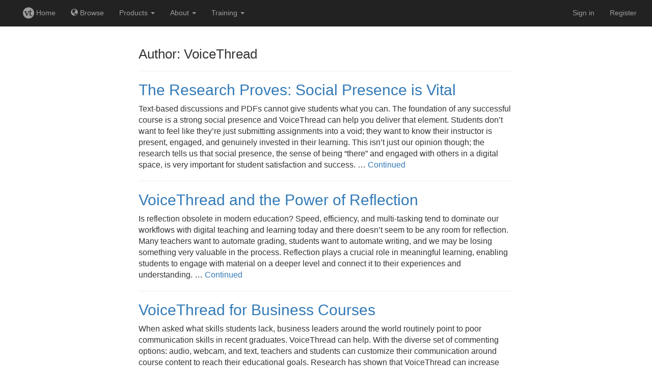

--- FILE ---
content_type: text/html;charset=UTF-8
request_url: https://nyu.voicethread.com/authors/voicethread
body_size: 19861
content:
<!DOCTYPE html>
<html>
  <head>
    <meta charset="utf-8">
    <title>VoiceThread &ndash; VoiceThread</title>
    <link rel="canonical" 
          href="https://voicethread.com/authors/voicethread/" />
    <link rel="stylesheet" href="https://static.voicethread.com/css/common.css" type="text/css" />
    
  <link rel="stylesheet" href="https://static.voicethread.com/css/blog.css" type="text/css" />

    <link 
  href="https://stackpath.bootstrapcdn.com/bootstrap/3.3.7/css/bootstrap.min.css" 
  rel="stylesheet" 
  integrity="sha384-BVYiiSIFeK1dGmJRAkycuHAHRg32OmUcww7on3RYdg4Va+PmSTsz/K68vbdEjh4u" 
  crossorigin="anonymous">
<script
  src="https://code.jquery.com/jquery-3.4.0.min.js"
  integrity="sha256-BJeo0qm959uMBGb65z40ejJYGSgR7REI4+CW1fNKwOg="
  crossorigin="anonymous"></script>
<script 
  src="https://stackpath.bootstrapcdn.com/bootstrap/3.3.7/js/bootstrap.min.js" 
  integrity="sha384-Tc5IQib027qvyjSMfHjOMaLkfuWVxZxUPnCJA7l2mCWNIpG9mGCD8wGNIcPD7Txa" 
  crossorigin="anonymous"></script>
<link rel="stylesheet" href="https://static.voicethread.com/css/navbar.css" type="text/css" />

  </head>
  <body>
    <link rel="stylesheet" type="text/css" media="screen" href="https://prod-cdn.voicethread.com/rev/v1.133.0/css/default.css" />
    <link rel="stylesheet" type="text/css" media="screen" href="https://prod-cdn.voicethread.com/rev/v1.133.0/css/fonts/vt-icons/prod.css" />
        <style type="text/css">@font-face {
      font-family: "vt-icons";
        src:url("https://prod-cdn.voicethread.com/rev/v1.133.0/css/fonts/vt-icons/fonts/vt-icons.eot?5554np");
        src:url("https://prod-cdn.voicethread.com/rev/v1.133.0/css/fonts/vt-icons/fonts/vt-icons.eot?#iefix5554np") format("embedded-opentype"),
            url("https://prod-cdn.voicethread.com/rev/v1.133.0/css/fonts/vt-icons/fonts/vt-icons.ttf?5554np") format("truetype"),
            url("https://prod-cdn.voicethread.com/rev/v1.133.0/css/fonts/vt-icons/fonts/vt-icons.woff?5554np") format("woff"),
            url("https://prod-cdn.voicethread.com/rev/v1.133.0/css/fonts/vt-icons/fonts/vt-icons.svg?5554np#vt-icons") format("svg");
        font-weight: normal;
        font-style: normal;
    }</style>
    <nav class="navbar-nav navbar-inverse navbar-default">
  <div class="container-fluid">
    
        <div class="navbar-header">
      <button type="button" class="navbar-toggle collapsed" data-toggle="collapse" data-target="#collapsed-nav" aria-expanded="false">
        <span class="sr-only">Toggle navigation</span>
        <span class="icon-bar"></span>
        <span class="icon-bar"></span>
        <span class="icon-bar"></span>
      </button>
    </div>
    <div class="collapse navbar-collapse" id="collapsed-nav">
      <ul class="nav navbar-nav navbar-left">
        <li>
          <a href="/myvoice/">
            <span class="vt-icons vticon-vt-logo-solid nav-link-vt-home"></span> Home
          </a>
        </li>
        <li>
          <a href="/myvoice/browse/threadbox/117">
            <span class="glyphicon glyphicon-globe"></span> Browse
          </a>
        </li>
                <li class="dropdown nav-offset-center">
  <a href="#" class="dropdown-toggle" data-toggle="dropdown">Products <b class="caret"></b></a>
  <ul class="dropdown-menu">
    <li><a href="https://learn.voicethread.com/k12">K-12</a></li>
    <li><a href="https://learn.voicethread.com/highered">Higher Ed</a></li>
    <li><a href="https://learn.voicethread.com/business">Business</a></li>
    <li><a href="https://learn.voicethread.com/personal">Personal</a></li>
  </ul>
</li>        <li class="dropdown">
  <a href="#" class="dropdown-toggle" data-toggle="dropdown">About <b class="caret"></b></a>
  <ul class="dropdown-menu">
    <li><a href="/about/features/">Features</a></li>
    <li><a href="/blog/">Blog</a></li>
    <li><a href="/research/">Research</a></li>
    <li><a href="/about/jobs/">Jobs</a></li>
    <li class="divider"></li>
    <li class="dropdown-header">Support</li>
    <li><a href="/howto/">How to</a></li>
    <li><a href="/support/contact/">Contact</a></li>                  
  </ul>
</li>        <li class="dropdown">
	<a href="#" class="dropdown-toggle" data-toggle="dropdown">Training <b class="caret"></b></a>
	<ul class="dropdown-menu" role="menu">
	    <li><a href="/workshops"> Free Workshops</a></li>
	    <li><a href="/vce"> VT Certification</a></li>
	    <li><a href="/about/library"> Digital Library</a></li>
	</ul>
</li>        
      </ul>
      <ul class="nav navbar-nav navbar-right">
                          <li>
              <a href="/login/">Sign in</a>
          </li>
          <li class="divider-vertical"></li>
          <li>
            <a href="/register/">Register</a>
          </li>
               </ul>
      </div>
  </div></nav>
    <div id="static-content" role="document">
      
<main>
  <div class="page-header">
    <h1>Author: VoiceThread</h1>
  </div>
  
  
  <article>
    <header>
      <h2><a href="/blog/the-research-proves-social-presence-is-vital-2025-02-24/">The Research Proves: Social Presence is Vital</a></h2>
    </header>
    Text-based discussions and PDFs cannot give students what you can. The foundation of any successful course is a strong social presence and VoiceThread can help you deliver that element. Students don’t want to feel like they’re just submitting assignments into a void; they want to know their instructor is present, engaged, and genuinely invested in their learning.
This isn’t just our opinion though; the research tells us that social presence, the sense of being “there” and engaged with others in a digital space, is very important for student satisfaction and success. … <a href="/blog/the-research-proves-social-presence-is-vital-2025-02-24/">Continued</a>
    <hr/>
  </article>

  <article>
    <header>
      <h2><a href="/blog/voicethread-and-the-power-of-reflection-2025-01-23/">VoiceThread and the Power of Reflection</a></h2>
    </header>
    Is reflection obsolete in modern education? Speed, efficiency, and multi-tasking tend to dominate our workflows with digital teaching and learning today and there doesn&rsquo;t seem to be any room for reflection. Many teachers want to automate grading, students want to automate writing, and we may be losing something very valuable in the process. Reflection plays a crucial role in meaningful learning, enabling students to engage with material on a deeper level and connect it to their experiences and understanding. … <a href="/blog/voicethread-and-the-power-of-reflection-2025-01-23/">Continued</a>
    <hr/>
  </article>

  <article>
    <header>
      <h2><a href="/blog/voicethread-for-business-courses-2024-01-23/">VoiceThread for Business Courses</a></h2>
    </header>
    When asked what skills students lack, business leaders around the world routinely point to poor communication skills in recent graduates. VoiceThread can help. With the diverse set of commenting options: audio, webcam, and text, teachers and students can customize their communication around course content to reach their educational goals. Research has shown that VoiceThread can increase student engagement and learning outcomes.
VoiceThread can be used in business classes by instructors to deliver lecture content and to replace outdated text-discussion boards, but the most dramatic impact occurs when students use VoiceThread to improve their communication skills. … <a href="/blog/voicethread-for-business-courses-2024-01-23/">Continued</a>
    <hr/>
  </article>

  <article>
    <header>
      <h2><a href="/blog/solo-pro-solo-basic/">Personal account updates</a></h2>
    </header>
    People of every age, profession, and interest use VoiceThread to have human conversations online. We are so inspired by the variety of wonderful work our community creates, and it’s very important to us that we keep VoiceThread as affordable as possible no matter how much VoiceThread someone needs.
To help individuals ramp up their VoiceThreading, we’re offering two new license options:
SOLO PRO: For individual VoiceThreaders want all the bells and whistles. … <a href="/blog/solo-pro-solo-basic/">Continued</a>
    <hr/>
  </article>

  <article>
    <header>
      <h2><a href="/blog/new-voicethread-simpler-more-accessible-and-more-powerful-2023-09-07/">New VoiceThread: simpler, more accessible, and more powerful</a></h2>
    </header>
    For 17 years VoiceThread has been giving people a way to make their interactions online warmer and more “human-centric.” Now the biggest update in our history is ready for you to give it a whirl!
Just go to your display preferences page and select “New VoiceThread.” We&rsquo;re big fans of self-paced change, so you can also go back to the same place to switch back to the legacy version of VoiceThread any time. … <a href="/blog/new-voicethread-simpler-more-accessible-and-more-powerful-2023-09-07/">Continued</a>
    <hr/>
  </article>

  <article>
    <header>
      <h2><a href="/blog/6-ways-to-use-voicethread-in-math-courses-2023-07-26/">6 Ways to Use VoiceThread in Math Courses</a></h2>
    </header>
    The quote above is from Paul Lockhart&rsquo;s essay A Mathematician&rsquo;s Lament. In the essay, Lockhart argues that the way mathematics is taught in schools is often ineffective and uninspiring. He believes that students should be encouraged to think creatively and to explore mathematical concepts for themselves. He also argues that discussion is an essential part of learning mathematics, as it allows students to share their ideas and to learn from each other. … <a href="/blog/6-ways-to-use-voicethread-in-math-courses-2023-07-26/">Continued</a>
    <hr/>
  </article>

  <article>
    <header>
      <h2><a href="/blog/new-vt-sneak-peek-2023-07-21/">Sneak Peek: The New VoiceThread!</a></h2>
    </header>
    This fall, VoiceThreaders will be able to try out the brand new VoiceThread! The core experience will not change, so VoiceThread will still do everything you already do now, and it will have a fresh new look along with some powerful new features. It has also been built from the ground up with accessibility in mind.
Some highlights of that new experience include:
 A single experience accessible to everyone, including screen reader users Redesign of the VT Home Page to match the design of integrated assignments and the mobile app Fresh visual update to the media player to streamline, modernize, and enable support for new features  A few new features: … <a href="/blog/new-vt-sneak-peek-2023-07-21/">Continued</a>
    <hr/>
  </article>

  <article>
    <header>
      <h2><a href="/blog/how-to-make-language-learning-engaging-with-voicethread-2023-7-11/">How to Make Language Learning Engaging with VoiceThread</a></h2>
    </header>
    Speaking and listening are a big part of what Language Teachers do in face to face classrooms, but it can be difficult to replicate these activities in online courses. So many online courses silence student voices and that is a big problem for language teachers. VoiceThread can be the solution to this problem because it humanizes the online learning experience for students. Here are six ways VoiceThread can be used in language teaching: … <a href="/blog/how-to-make-language-learning-engaging-with-voicethread-2023-7-11/">Continued</a>
    <hr/>
  </article>

  <article>
    <header>
      <h2><a href="/blog/voicethread-roadmap-2023/">VoiceThread Roadmap 2023</a></h2>
    </header>
    The arc of change in the teaching and learning universe may be long, but it bends towards a more accessible, equitable, inclusive, and human-centric world. We plan on shortening that arc just a little bit in 2023. But first, let&rsquo;s take a look at what happened last year.
2022 in Review  Google and Apple Login Anyone who has a Google account or Apple ID can use it to access VoiceThread now. … <a href="/blog/voicethread-roadmap-2023/">Continued</a>
    <hr/>
  </article>

  <article>
    <header>
      <h2><a href="/blog/voicethread-roadmap-2024/">VoiceThread Roadmap 2024</a></h2>
    </header>
    2023 was a huge building year for us, and 2024 will be one where we can start adding great new stuff on top of the new scaffold. We’re excited to let you know what’s on the horizon!
2023 in Review  New VoiceThread New VoiceThread is here, and we’re very excited! This is a major enhancement that will significantly increase human connectedness for both students and educators with its new accessibility features, a simplified design, and some significant new affordances. … <a href="/blog/voicethread-roadmap-2024/">Continued</a>
    <hr/>
  </article>

  <article>
    <header>
      <h2><a href="/blog/every-student-succeeds-act-certification/">Every Student Succeeds Act Certification</a></h2>
    </header>
    Veteran VoiceThread educators have been expanding their classrooms and providing students a place for them to practice their interpersonal and collaborative skills for over 15 years, and now we have formal validation of that winning strategy. After undertaking a review process with independent experts at the LearnPlatform, VoiceThread has been certified to meet Levels III &amp; IV standards that are defined by the U.S. Department of Education Every Student Succeeds Act (ESSA). … <a href="/blog/every-student-succeeds-act-certification/">Continued</a>
    <hr/>
  </article>

  <article>
    <header>
      <h2><a href="/blog/humanizing-online-learning-for-nursing-students/">Humanizing Online Learning for Nursing Students</a></h2>
    </header>
    This is a guest post written by Nursing Educator and VoiceThreader, Joe Gomulak-Cavicchio EdD.
My first experience with VoiceThread came as an Educational Technology master’s student. I was learning about how to use it with K-12 students. However, I was thrilled to see it being used when I moved to higher education and jumped at the change to use VoiceThread in my own class. I knew when I was developing my completely asynchronous course, Integrating Technology in Nursing Education, it was going to play a prominent role. … <a href="/blog/humanizing-online-learning-for-nursing-students/">Continued</a>
    <hr/>
  </article>

  <article>
    <header>
      <h2><a href="/blog/simulation-and-practice-with-voicethread/">Simulation and Practice with VoiceThread</a></h2>
    </header>
    This is a guest post by educator and VoiceThreader, AJ Fitzgerald.
A common complaint about secondary and post-secondary education is that it’s simply not practical enough. Students commonly wonder aloud amongst their friends, “Why are we learning this?” Here on the internet, memes abound about how infrequently the average adult uses high school subjects like calculus and cellular biology in real life. The commenters often ask why they couldn’t have learned something useful instead, like taxes. … <a href="/blog/simulation-and-practice-with-voicethread/">Continued</a>
    <hr/>
  </article>

  <article>
    <header>
      <h2><a href="/blog/voicethread-roadmap-2022/">VoiceThread Roadmap 2022</a></h2>
    </header>
    The last couple of years have been a challenge, but they were also a time of unprecedented collaboration, innovation, and mutual support. We were inspired by how hard everyone worked to support students while not compromising their physical or psychological health. Everyone worked outside their comfort zone at some point by teaching fully online, observing social distancing, building hybrid courses, and handling student and faculty anxiety. We are honored to be part of that effort and are excited to share what we’ve been doing. … <a href="/blog/voicethread-roadmap-2022/">Continued</a>
    <hr/>
  </article>

  <article>
    <header>
      <h2><a href="/blog/teaching-language-to-canadian-newcomers-using-voicethread/">Teaching Language to Canadian Newcomers with VoiceThread</a></h2>
    </header>
    This is a guest post by Educator and VoiceThreader, Bonnie Jean Nicholas.
I teach language and settlement to newcomers to Canada in a government-funded language program. Part of teaching settlement means guiding students as they develop the knowledge and skills that will enable them to find success in their new country. Presentation skills are important transferable skills, so students in my classes give mini presentations on different topics every week throughout our term. … <a href="/blog/teaching-language-to-canadian-newcomers-using-voicethread/">Continued</a>
    <hr/>
  </article>

  <article>
    <header>
      <h2><a href="/blog/voicethread-sharing-in-vt-universal/">VoiceThread sharing in VT Universal</a></h2>
    </header>
    Sharing in VT Universal is here! VoiceThreaders who rely on VT Universal for screen reader access no longer need to swap to the standard version to share their VoiceThreads for collaboration. Share with individual contacts, with groups and courses, or with the whole world using an interface designed with accessibility in mind from the ground up.
Click here for the sharing guide What is VT Universal?
It’s a version of VoiceThread that is fully accessible to screen readers. … <a href="/blog/voicethread-sharing-in-vt-universal/">Continued</a>
    <hr/>
  </article>

  <article>
    <header>
      <h2><a href="/blog/when-you-ask-me-about-voicethread/">When You Ask Me about VoiceThread</a></h2>
    </header>
    This is a guest post Grace Hu, an international graduate student and VoiceThreader.
It was an asynchronous course last spring that I first used VoiceThread. Our professor uses VoiceThread as a tool for class discussion. The professor presents the topic and prompts using the VoiceThread slideshow feature. Typically, each slide will discuss one issue. We need to post our views on each prompt by Friday and then respond to at least three of our peers by Sunday. … <a href="/blog/when-you-ask-me-about-voicethread/">Continued</a>
    <hr/>
  </article>

  <article>
    <header>
      <h2><a href="/blog/getting-the-social-back-in-the-social-studies/">Getting the Social back in the Social Studies</a></h2>
    </header>
    This is a guest post by Social Studies Teacher and VoiceThreader, Erin Coppola-Klein.
In the time that I’ve been using VoiceThread in the classroom, I’ve come to believe that it is the program most ideally suited for meaningful, high quality social studies instruction. The most obvious benefits center around the discussion that occurs using the comment feature. Because it is asynchronous, VoiceThread provides space for students who are reluctant verbal participants in real time class discussions to have their voices heard. … <a href="/blog/getting-the-social-back-in-the-social-studies/">Continued</a>
    <hr/>
  </article>

  <article>
    <header>
      <h2><a href="/blog/using-voicethread-as-an-ice-breaker/">Using VoiceThread as an Ice Breaker</a></h2>
    </header>
    This is a guest post by educators and VoiceThreaders, Monika Myers, and Mike Ulrich.
Like many academics, we are both introverts who are quite happy never meeting new people. But, the nature of teaching requires us to occasionally step outside our isolating offices to meet new students and help foster a community within our classes. Establishing a welcoming and inclusive classroom culture on day 1 of a semester pays significant future dividends. … <a href="/blog/using-voicethread-as-an-ice-breaker/">Continued</a>
    <hr/>
  </article>

  <article>
    <header>
      <h2><a href="/blog/2021-voicethread-roadmap/">2021 VoiceThread Roadmap</a></h2>
    </header>
    2020 was challenging for everyone, but it was also a time of unprecedented collaboration, innovation, and mutual support. We were inspired by how quickly and passionately educators worldwide answered the call to keep their students safe while not compromising their physical or psychological health. Everyone worked outside their comfort zone at some point by moving fully online, observing social distancing, building hybrid courses, and handling student and faculty anxiety. We are honored to be part of that effort and are excited to share what we’ve been doing. … <a href="/blog/2021-voicethread-roadmap/">Continued</a>
    <hr/>
  </article>

  <article>
    <header>
      <h2><a href="/blog/voicethread-equitable-and-empathetic-learning-communities/">VoiceThread = Equitable and Empathetic Learning Communities</a></h2>
    </header>
    This is a guest post by educator and VoiceThreader, By Dr. Carolina Seiden.
During the road to reimagining learning during the times of COVID-19, VoiceThread has become a source of support for my learning community. Here are two new (to me) approaches that have come to the fore because of this reimagining of my teaching efforts.
The first idea centers around the support I can and should provide for my diversely abled and skilled groups of language learners. … <a href="/blog/voicethread-equitable-and-empathetic-learning-communities/">Continued</a>
    <hr/>
  </article>

  <article>
    <header>
      <h2><a href="/blog/good-guess-bingo-reinventing-microteaching-through-voicethread/">“Good guess, Bingo!” Reinventing microteaching through VoiceThread</a></h2>
    </header>
    This is a guest post by Agi Bodis, Melissa Reed and Yulia Kharchenko, Department of Linguistics, Macquarie University, Sydney.
Three weeks into our TESOL (teaching English to speakers of other languages) postgraduate teacher training program the nationwide COVID-19 lockdown was announced in Australia. As university courses swiftly moved online, we were left with the task to continue the practical microteaching elements of a teaching methodology unit. These typically involved students doing short peer-teaching to develop practical teaching skills. … <a href="/blog/good-guess-bingo-reinventing-microteaching-through-voicethread/">Continued</a>
    <hr/>
  </article>

  <article>
    <header>
      <h2><a href="/blog/voicethread-and-my-online-math-class/">VoiceThread and My Online Math Class</a></h2>
    </header>
    This is a guest post by online Math Teacher and VoiceThreader, Audrey McLaren.
I can’t say that this year has been a normal one for me, but it’s been closer to normal than 2020 was for most teachers. I’ve been teaching online for 12 years. I work for LEARN, a non-profit organization in Quebec, Canada, that has been providing synchronous online math and science instruction for Quebec’s English high school students for almost 20 years. … <a href="/blog/voicethread-and-my-online-math-class/">Continued</a>
    <hr/>
  </article>

  <article>
    <header>
      <h2><a href="/blog/solving-a-pandemic-problem-hosting-a-virtual-poster-session-with-voicethread/">Solving a Pandemic Problem – Hosting a Virtual Poster Session with VoiceThread</a></h2>
    </header>
    This is a guest post by Nursing Educator and VoiceThread, Dr. Carol Persoon Reid.
Poster Sessions are a staple at most professional conferences, and nursing is no different. Students in the capstone course of the Bachelor of Science in Nursing (BSN) program were assigned to create a poster to highlight the scholarly project each completed in the clinical practicum portion of the course. The Poster Session was to be an opportunity to showcase the culmination of a semester-long 180-hour clinical practicum and provide an opportunity to practice presenting and attending a conference poster session. … <a href="/blog/solving-a-pandemic-problem-hosting-a-virtual-poster-session-with-voicethread/">Continued</a>
    <hr/>
  </article>

  <article>
    <header>
      <h2><a href="/blog/using-voicethread-for-online-portfolios/">Using VoiceThread for Online Portfolios</a></h2>
    </header>
    This is a guest post by Educator and VoiceThreader, Astrid Wilches.
Some years ago, while working on a virtual environment with limited opportunities to interact, VoiceThread gave me the chance to connect more personally with my students. Being able to talk to their peers and teacher created a bond that simply couldn’t be done in the written fashion that the class platform provided. The fact of having an application that could bring students together to discuss a given topic was priceless, so VoiceThread became the tool of choice for all my virtual and distance classes at that time. … <a href="/blog/using-voicethread-for-online-portfolios/">Continued</a>
    <hr/>
  </article>

  <article>
    <header>
      <h2><a href="/blog/using-voicethread-for-special-education-classes/">Using VoiceThread for Special Education Classes</a></h2>
    </header>
    This is a guest post by Special Education teacher and VoiceThreader, Lauren Andersen.
As a special education teacher of students with severe and multiple disabilities, it has been a challenge to find appropriate technological resources that meet my each and every one of students where they are at and help take them to the next level.
Since learning about VoiceThread in a technology course at Columbia University many years ago, VoiceThread has become my top resource when creating lessons for my students, developing training modules for my teacher assistants, teaching online graduate courses, and encouraging collaboration among a group of individuals. … <a href="/blog/using-voicethread-for-special-education-classes/">Continued</a>
    <hr/>
  </article>

  <article>
    <header>
      <h2><a href="/blog/three-voicethread-designs-that-are-based-on-research-findings/">Three VoiceThread Designs that are Based on Research Findings</a></h2>
    </header>
    Research tells us that combining orthographic and phonological forms of language has many benefits for language learning. Nakashima, Stephens and Kamata (2018) found that reading-while-listening increases comprehension. Mestres, Baro and Garriaga (2019) found that combining text with audio helps children (10 to11 years of age) obtain higher vocabulary when learning a second language. Valentini, Ricketts and Pye (2018) had similar findings with children between 8 and 9 years of age when reading short stories. … <a href="/blog/three-voicethread-designs-that-are-based-on-research-findings/">Continued</a>
    <hr/>
  </article>

  <article>
    <header>
      <h2><a href="/blog/engaging-art-students-with-voicethread/">Engaging Art Students with VoiceThread</a></h2>
    </header>
    This is a guest post by Art Teacher and VoiceThreader, Hannah Zecher-Freeman.
Everyday students come into my classroom afraid to create. The art of making has become insignificant in the shadow of standardized testing and rigorous curriculum standards. How do you engage students in the making process, when they are afraid and see it as obsolete? During my 1st year of teaching I realized I needed to engage with students at a level they understood. … <a href="/blog/engaging-art-students-with-voicethread/">Continued</a>
    <hr/>
  </article>

  <article>
    <header>
      <h2><a href="/blog/how-a-nursing-educator-uses-voicethread/">How a Nursing Educator Uses VoiceThread</a></h2>
    </header>
    This is a guest post by educator and VoiceThreader, Imelda Reyes.
Over the years, I have really come to enjoy using VoiceThread (VT) in my graduate courses. It offers a level of interaction with students that you simply cannot get with a regular discussion board. I am able to use it as a lecture platform, quizzes, or general discussions. I love that it integrates with Canvas, our learning management system (LMS). … <a href="/blog/how-a-nursing-educator-uses-voicethread/">Continued</a>
    <hr/>
  </article>

  <article>
    <header>
      <h2><a href="/blog/student-led-conferences-paired-with-voicethread/">Student Led Conferences Paired with VoiceThread</a></h2>
    </header>
    This is a guest post by educator and VoiceThreader, Kelle Stroud.
Buckland Mills Elementary School implemented Student Led Conferences 9 years ago. It was our goal to provide an opportunity for the students to be at the center of the conference and lead the way in sharing their learning. We also wanted to engage our community and have them play a significant role with their child in the conference. The traditional conference with the teacher and parent only gave a glimpse into the ability of their child due to time limits and structure of the conference. … <a href="/blog/student-led-conferences-paired-with-voicethread/">Continued</a>
    <hr/>
  </article>

  <article>
    <header>
      <h2><a href="/blog/how-to-integrate-web-tools-into-student-led-projects/">How to Integrate Web Tools into Student-Led Projects</a></h2>
    </header>
    This is a guest post by educator and VoiceThread user, Craig Kemp.
My name is Craig Kemp, a kiwi boy living in Singapore. I am Head of ICT &amp; Learning Innovation at an International School here in Singapore. I am proud to classify myself as a globally connected educator. I love twitter and blogging. My guest blog today is based around some practical experience I have had in the classroom utilising VoiceThread as a tool to support student led projects, in particular PBL (problem based learning). … <a href="/blog/how-to-integrate-web-tools-into-student-led-projects/">Continued</a>
    <hr/>
  </article>

  <article>
    <header>
      <h2><a href="/blog/lti-learning-tools-interoperability-now-available/">LTI - Learning Tools Interoperability now available</a></h2>
    </header>
    We have some very good news to report today, well at least if simplicity is important to you, or lowering the workload for your ITS staff, or lowering your operating costs, or future proofing your long term IT planning? VoiceThread is now officially LTI conformant. Available to every institutional VoiceThread partner, LTI represents not only the future of standards-based interoperability, but also the core values of VoiceThread itself: increasing accessibility, simplifying the user experience, and making technology disappear into the background. … <a href="/blog/lti-learning-tools-interoperability-now-available/">Continued</a>
    <hr/>
  </article>

  <article>
    <header>
      <h2><a href="/blog/voicethread-as-a-discussion-board/">VoiceThread as a discussion board</a></h2>
    </header>
    VoiceThread makes a powerful replacement for traditional, text-based discussion boards. While flat text scrolls and pushes the topic of conversation off the screen, VoiceThread allows for richer, more dynamic conversations that take place around the topic rather than below it.
Creating the VoiceThread
Go to the Create page and upload a piece of media to “anchor” the discussion. This can be an image that relates to the conversation, a thought-provoking quote, a document, or just about any piece of media that ties to the topic. … <a href="/blog/voicethread-as-a-discussion-board/">Continued</a>
    <hr/>
  </article>

  <article>
    <header>
      <h2><a href="/blog/using-groups-to-facilitate-easy-sharing/">Using Groups to facilitate easy sharing</a></h2>
    </header>
    Groups make sharing and organizing VoiceThreads quick and easy. Knowing how to create and manage Groups is key for any course.
Creating Groups manually
Any Pro Educator or Pro account holder can create a Group and invite other people to join. Instructors may create as many Groups as they’d like.
Click here to download a printable Group Creation Guide.
Groups can be created for any purpose, whether it’s to share VoiceThreads with a whole course section, to break students into smaller Groups, or to share VoiceThreads for a specific project. … <a href="/blog/using-groups-to-facilitate-easy-sharing/">Continued</a>
    <hr/>
  </article>

  <article>
    <header>
      <h2><a href="/blog/video-commenting/">Video commenting</a></h2>
    </header>
    Commenting on a video in VoiceThread is a powerful way to communicate. While leaving a voice or webcam comment on a video, a commenter can play the video as he/she speaks, use the timeline to scrub to a different location in the video, and pause it at any location, all while using the Doodler to annotate on the video. See the sample below, and create a video comment of your own! … <a href="/blog/video-commenting/">Continued</a>
    <hr/>
  </article>

  <article>
    <header>
      <h2><a href="/blog/comment-moderation/">Comment Moderation</a></h2>
    </header>
    A VoiceThread can be one of two very different types of conversation space. The first is an open discussion where all comments are visible to anyone who can see the VoiceThread. The other is one where comments are kept hidden and are only visible to the person who created the VoiceThread. Comment Moderation is what makes this second type of discussion space possible.
Enable Comment Moderation in the Publishing Options for a VoiceThread by following these steps: … <a href="/blog/comment-moderation/">Continued</a>
    <hr/>
  </article>

  <article>
    <header>
      <h2><a href="/blog/online-learning-in-the-social-era-human-connected-and-inclusive/">Online Learning in the Social Era: Human, Connected, and Inclusive</a></h2>
    </header>
    Michelle Pacansky-Brock traces the possibilities the social era holds for transforming online learning. … <a href="/blog/online-learning-in-the-social-era-human-connected-and-inclusive/">Continued</a>
    <hr/>
  </article>

  <article>
    <header>
      <h2><a href="/blog/214/">Washington State University unveils VoiceThread for its online classes</a></h2>
    </header>
          … <a href="/blog/214/">Continued</a>
    <hr/>
  </article>

  <article>
    <header>
      <h2><a href="/blog/announcing-voicethread-mobile/">Announcing VoiceThread Mobile</a></h2>
    </header>
    The VT team is proud to announce VoiceThread Mobile! The App is now available for iPhone, iPad, and iPod touch. Developing a mobile app was something our users have been asking about for quite a while, and after nearly a year of development, we are happy to deliver on that promise. Did we mention it’s free to download?
VoiceThread Mobile is integrated seamlessly with the flash-based web application you’ve come to know and love, and the versatility and simplicity you expect is now mobile and touch-driven. … <a href="/blog/announcing-voicethread-mobile/">Continued</a>
    <hr/>
  </article>

  <article>
    <header>
      <h2><a href="/blog/voicethread-impacts-teaching-and-learning/">VoiceThread Impacts Teaching and Learning</a></h2>
    </header>
    We’re very excited to join Deb Frazier, an elementary-school educator, as she shares her experience and best practices in her first of a series of posts around VoiceThread. She says, “…VoiceThread has been an amazing tool in our classroom; extending classroom walls, time and learning!”
Her first entry addresses online identities:
 Step One ~ Create Student Avatars
To teach the importance of computer safety we do not link picture with name. … <a href="/blog/voicethread-impacts-teaching-and-learning/">Continued</a>
    <hr/>
  </article>

  <article>
    <header>
      <h2><a href="/blog/voicethread-changes-the-way-educators-teach/">VoiceThread Changes The Way Educators Teach</a></h2>
    </header>
    One teacher’s VoiceThead Ah-Ha moment:
Brad Wilson, @Dreambition, describes why VoiceThread is valuable in education today.
 Despite the ever-changing web and world, a growing PLN, new ways to connect and share ideas available every single day… one thing has remained constant:
VoiceThread is the highest quality, most dynamic and empowering web tool available to teachers and students for learning projects. (In My Opinion) And I have tried everything.
I decided that all the students in my district (and everywhere) deserve a chance to be this engaged. … <a href="/blog/voicethread-changes-the-way-educators-teach/">Continued</a>
    <hr/>
  </article>

  <article>
    <header>
      <h2><a href="/blog/voicethread-mobile-for-apple-idevices/">VoiceThread Mobile for Apple® iDevices</a></h2>
    </header>
    VoiceThread bridges the gap between real-time discussions and static multi-media slideshows, making it the platform for on-demand teaching, learning, training, and collaborating. We are working with the lofty goal of true accessibility so that any “door” used to access VoiceThread is equally effective for your means of participation.
“We want to serve the needs of a person with dyslexia or ADHD, an outdoor classroom with mobile devices, a user in the developing world without high-speed internet, a kindergartner, or an elderly lifelong learner. … <a href="/blog/voicethread-mobile-for-apple-idevices/">Continued</a>
    <hr/>
  </article>

  <article>
    <header>
      <h2><a href="/blog/congratulations-to-the-winning-voicethread-teams-from-hawaiis-department-of-education/">Congratulations to the winning VoiceThread teams from Hawaii&#39;s Department of Education!</a></h2>
    </header>
    The Hawaii Department of Education Statewide VoiceThread initiative recently ran an engagement contest/campaign soliciting VoiceThreads from their participating schools. VoiceThreads were submitted by teams of three from two divisions: Elementary and Secondary-Ed. Finalists were selected by a panel of judges from HIDOE, and then friends and family members were invited to vote.
See all of the finalists at: http://hawaiivln.k12.hi.us/vt/winners.html
Elementary Winner: Bully Free Zone from Hale Kula Elementary
 Secondary Winner: Child Abuse from Kapaa High School … <a href="/blog/congratulations-to-the-winning-voicethread-teams-from-hawaiis-department-of-education/">Continued</a>
    <hr/>
  </article>

  <article>
    <header>
      <h2><a href="/blog/voicethread-commenting-assignment-for-moodle-2-0/">“VoiceThread Commenting” Assignment for Moodle 2.0</a></h2>
    </header>
    The Moodle “VoiceThread Commenting” Assignment is a new assignment type within Moodle 2.0 that allows instructors to host a discussion with students on a particular VoiceThread, all within the Moodle interface. Instructors can assign students to make and submit a comment (or multiple comments) for the instructor to grade using the standard Moodle gradebook interface.
For more information, please visit LMS Integration. … <a href="/blog/voicethread-commenting-assignment-for-moodle-2-0/">Continued</a>
    <hr/>
  </article>

  <article>
    <header>
      <h2><a href="/blog/voicethread-universal-and-section-508-accessibility/">VoiceThread Universal and Section 508 Accessibility</a></h2>
    </header>
    VoiceThread Universal is an accessibility project that our team has been working on and we’re very excited to release the public beta. VoiceThread has been an accessibility aid for many users and many communities of users, but it has always had a major weakness; it did not work with screen-readers, so vision-impaired users had a hard time participating in these conversations. We’re now introducing a version of the VoiceThread application that is specifically designed to not only work well with screen-readers but, much more importantly, work well for the people who use screen-readers. … <a href="/blog/voicethread-universal-and-section-508-accessibility/">Continued</a>
    <hr/>
  </article>

  <article>
    <header>
      <h2><a href="/blog/voicethread-repository-for-moodle-2-0/">VoiceThread Repository for Moodle 2.0</a></h2>
    </header>
    We have finished our new Moodle module for repository support. The Moodle Repository module allows easy access to VoiceThreads to post on your Moodle site. A listing of created VoiceThreads will appear in the Moodle file picker, and a link will be created for your selected VoiceThread.
This module is useful for obtaining links to your VoiceThreads, and it is planned to be integrated into current and future Moodle modules from VoiceThread. … <a href="/blog/voicethread-repository-for-moodle-2-0/">Continued</a>
    <hr/>
  </article>

  <article>
    <header>
      <h2><a href="/blog/m5-commenting-simple-powerful-presence/">M/5 Commenting: Simple Powerful Presence</a></h2>
    </header>
    A new version of VoiceThread now allows people to browse entire collections of media while making a single unbroken comment. These new M/5 Comments feel a bit like screencast only they’re much smaller in file size, and more importantly, they are delivered to your audience in a richly interactive space. This powerful new feature requires neither instruction or training. You are simply free to navigate from image  video  to document  to presentation slide  or any of 50 different media types without breaking your narrative comment. … <a href="/blog/m5-commenting-simple-powerful-presence/">Continued</a>
    <hr/>
  </article>

  <article>
    <header>
      <h2><a href="/blog/updated-modules-for-moodle-2-0/">Updated Modules for Moodle 2.0</a></h2>
    </header>
    We have updated our Moodle Embed, Assignment, and Authentication modules for compatibility with Moodle 2.0. The Moodle Embed and Authentication modules are also compatible with 1.9; however, the Assignment module should be chosen that corresponds to the version of Moodle you are running (1.9 or 2.0).
To learn more, please visit our LMS Integration support page. … <a href="/blog/updated-modules-for-moodle-2-0/">Continued</a>
    <hr/>
  </article>

  <article>
    <header>
      <h2><a href="/blog/authentication-integration-choices/">Authentication Integration Choices</a></h2>
    </header>
    A common question for new VoiceThread schools, districts, colleges and universities is “How should we do authentication integration”? There are often many options, with their own pluses and minuses.
Let’s start with the easy decision: If you have Shibboleth in production, particularly if you already are federated with inCommon, you should do Shibboleth SSO. It’s a tool built for the purpose, and it offers a very secure platform with a great deal of flexibility. … <a href="/blog/authentication-integration-choices/">Continued</a>
    <hr/>
  </article>

  <article>
    <header>
      <h2><a href="/blog/the-title/">Penn State University &amp; VoiceThread</a></h2>
    </header>
    Penn State University (PSU) has integrated a customized version of VoiceThread’s communication platform in an effort to provide a seamless collaborative environment for its staff and students. PSU user accounts are automatically authenticated into the platform, providing instant access to VoiceThread.
The integration was developed in close partnership with PSU’s Educational Technology Services group, whose white paper and support portal provide remarkably clear and helpful guidance for new student and faculty users. … <a href="/blog/the-title/">Continued</a>
    <hr/>
  </article>

  <article>
    <header>
      <h2><a href="/blog/upload-improvements-complex-pdfs/">Upload improvements - complex PDFs</a></h2>
    </header>
    We have made recently made some improvements to our upload process, to accommodate PDF uploads with more than 65,536 individual shapes in a single PDF. This is primarily caused by how PowerPoint renders high complexity backgrounds (i.e. complex patterns instead of a simple color or a bitmap / picture). We still recommend simple backgrounds for the best user experience, especially since extremely complex PDFs can still take 20-30 seconds per page to process. … <a href="/blog/upload-improvements-complex-pdfs/">Continued</a>
    <hr/>
  </article>

  <article>
    <header>
      <h2><a href="/blog/voicethread-status/">VoiceThread Status</a></h2>
    </header>
    We have a new twitter feed, twitter.com/voicethreadIT. This is solely for system status information, and we will use this to announce any maintenance or issues that result in user-visible slowdowns or downtime. As always, we have highly redundant infrastructure and strive for zero downtime, but there are occasionally changes needed for long-term stability, performance and growth that result in brief outages or slowdowns. … <a href="/blog/voicethread-status/">Continued</a>
    <hr/>
  </article>

  <article>
    <header>
      <h2><a href="/blog/moodle-integration-resources/">Moodle Integration Resources</a></h2>
    </header>
    All of the documentation for our Moodle LMS integration modules is now online. Please go to the LMS Integration About page for more information. Take a look at the embedding, assignment and authentication modules, and see what they can do for your organization!
Please note that we only support Moodle 1.9.x at this time; we do plan to port to Moodle 2.0 once it has been released. … <a href="/blog/moodle-integration-resources/">Continued</a>
    <hr/>
  </article>

  <article>
    <header>
      <h2><a href="/blog/edutopia-back-to-school/">Edutopia Back-to-School Guide, Digital Library additions</a></h2>
    </header>
    VoiceThread is proud to be featured in Edutopia’s “Back-to-School Guide: Jump Start Learning With New Media” for the 2010-2011 school year (download it here). This is a fantastic guide to learn how to incorporate new media tools into your teaching.
Some wonderful articles have recently been added to the VoiceThread Digital Library that highlight VoiceThread’s effectiveness in various teaching and learning settings. The library is a great resource for educators using VoiceThread. … <a href="/blog/edutopia-back-to-school/">Continued</a>
    <hr/>
  </article>

  <article>
    <header>
      <h2><a href="/blog/incommon/">InCommon</a></h2>
    </header>
    VoiceThread is now a member of the InCommon Federation. This greatly simplifies Shibboleth authentication integration with colleges and universities already members of InCommon, which includes the majority of Research-I Universities in the United States. This should allow for faster deployments for Shibboleth authentication, with much less work on the University / Identity Provider’s end. Thanks to Penn State University for sponsoring our InCommon application. … <a href="/blog/incommon/">Continued</a>
    <hr/>
  </article>

  <article>
    <header>
      <h2><a href="/blog/moodle-create-thread-assignment-module/">Moodle “Create a Thread” Assignment Module Beta</a></h2>
    </header>
    We are pleased to announce that we are now in open beta with our first Moodle assignment module. This module provides a clean, easy to use student and teacher interfaces for submitting, viewing and grading a VoiceThread. The module is compatible with Moodle 1.9.x and requires either our Embedding or Authentication Moodle modules for configuration support. For the duration of the beta, we only support one Moodle instance with one VoiceThread Manager account. … <a href="/blog/moodle-create-thread-assignment-module/">Continued</a>
    <hr/>
  </article>

  <article>
    <header>
      <h2><a href="/blog/20100805/">Authentication Integration</a></h2>
    </header>
    For larger accounts (districts, universities, etc), VoiceThread can integrate with your own authentication or Single Sign On (SSO) system, including using Moodle as a Single Sign On provider. We support Microsoft’s Active Directory, most LDAP implementations, and several standard SSO products, as well as Moodle 1.9.x with our VoiceThread SSO block. Whether or not VoiceThread uses your authentication, all user content is still stored on our servers, and all user interaction (other than login, if using SSO) is still with our servers. … <a href="/blog/20100805/">Continued</a>
    <hr/>
  </article>

  <article>
    <header>
      <h2><a href="/blog/voicethread-accelerator/">VoiceThread Accelerator</a></h2>
    </header>
    The VoiceThread Accelerator is a high performance content distribution and caching appliance that can provide a tremendous improvement in VoiceThread performance for certain network configurations. In particular, if you have excellent connectivity within your organization, but limited downstream bandwidth from the Internet at large, the Accelerator might be a good fit for your organization. Pricing depends on the number of bundled accounts; please contact us for more information. … <a href="/blog/voicethread-accelerator/">Continued</a>
    <hr/>
  </article>

  <article>
    <header>
      <h2><a href="/blog/moodle-integration/">Moodle Integration</a></h2>
    </header>
    As many of you are aware, we have a Moodle embedding module. We’re now looking to kick our Moodle integration up a notch, and need your feedback! What are the top three things you would like VoiceThread and Moodle to be able to do together? We’re already looking at ideas from assignment modules to single sign-on, and need your feedback! Please send us your thoughts. … <a href="/blog/moodle-integration/">Continued</a>
    <hr/>
  </article>

  <article>
    <header>
      <h2><a href="/blog/document-conversion-upgrade/">Document Conversion Upgrade</a></h2>
    </header>
    We have upgraded some of the software involved in Office type document conversion. You should see smoother imports of Office 2007 format files in particular. Note that this only affects freshly uploaded files; if your PowerPoint slides weren’t perfectly pointy, you will need to re-upload them. As always, we recommend you keep Office documents simple for the best VoiceThread experience. … <a href="/blog/document-conversion-upgrade/">Continued</a>
    <hr/>
  </article>

  <article>
    <header>
      <h2><a href="/blog/new-comment-email-notifications/">New Comment Email Notifications</a></h2>
    </header>
    You spoke, and we listened. One of our most requested features was the desire to be notified when comments are left on one of your VoiceThreads, without having to actually check VoiceThread (we all already have enough things to check).
One thing people do check regularly is email. So, we decided to create an email notification system that sends a “Daily Digest” version of all of the comments on your VoiceThreads, from the last day. … <a href="/blog/new-comment-email-notifications/">Continued</a>
    <hr/>
  </article>

  <article>
    <header>
      <h2><a href="/blog/flickr-creative-commons/">Flickr Creative Commons, Comment Reordering</a></h2>
    </header>
    As part of the new Media Browser, we’ve rebuilt our Flickr import feature to make it much faster and most importantly to enable the search and import of images with a Creative Commons License. As with the images from the New York Public Library, we will automatically insert a link back to the original web address of the image. We hope this makes gathering content faster and easier.
Our most requested feature of the last year is now live and ready for beta-testing. … <a href="/blog/flickr-creative-commons/">Continued</a>
    <hr/>
  </article>

  <article>
    <header>
      <h2><a href="/blog/new-york-public-library/">New York Public Library and Learning Modules</a></h2>
    </header>
    We’re very happy to announce that over 700,000 historical images from The New York Public Library’s Digital Gallery are now freely and instantly available whenever you’re creating a VoiceThread. Our new Media Browser (located in the Upload menu when creating or editing a VoiceThread) allows you to search or browse these primary source materials – maps, photos, drawings, paintings, posters and more, and then import them directly into any VoiceThread. Links back to the original location of the images on the web are automatically inserted to make citing and attribution easier for you and your students. … <a href="/blog/new-york-public-library/">Continued</a>
    <hr/>
  </article>

  <article>
    <header>
      <h2><a href="/blog/best-websites-for-teaching-learning/">Best Websites for Teaching and Learning</a></h2>
    </header>
    VoiceThread has been recognized by the American Association of School Librarians (AASL) as one of The Best Websites for Teaching and Learning, a list of ‘tools and resources of exceptional value to inquiry-based teaching and learning.’ We’re very honored to be recognized by this organization and community, and fully support the vision they’ve set forth in the Standards for the 21st-Century Learner. If you’re looking for the language to describe the proper role of technology in education, you can find it within this great document. … <a href="/blog/best-websites-for-teaching-learning/">Continued</a>
    <hr/>
  </article>

  <article>
    <header>
      <h2><a href="/blog/power-of-the-human-voice/">The Power of the Human Voice</a></h2>
    </header>
    At the recent Sloan-C Symposium for Emerging Technologies a presentation given by Michelle Pacansky-Brock explored what it takes to engage modern learners online. Using specific examples she compares first generation collaborative environments like BlackBoard’s textual based discussion boards to current multi-modal collaborative platforms like VoiceThread. The examples in the video are extremely instructive as they point out the specific qualities needed to construct and maintain a productive community oriented learning environment (a great online classroom). … <a href="/blog/power-of-the-human-voice/">Continued</a>
    <hr/>
  </article>

  <article>
    <header>
      <h2><a href="/blog/horizon-report/">The Horizon Report</a></h2>
    </header>
    The recently published Horizon Report 2009 K12 Edition published by the New Media Consortium refers to VoiceThread as one of the emerging technologies “likely to have a large impact on teaching, learning, research, or creative expression within education”, with a ‘time-to-adoption’ horizon of one year or less. The report includes a well-written overview and analysis of collaborative environments that highlights many of our current goals for VoiceThread in education. Here’s a short excerpt: … <a href="/blog/horizon-report/">Continued</a>
    <hr/>
  </article>

  <article>
    <header>
      <h2><a href="/blog/voicethread-digital-library/">VoiceThread Digital Library</a></h2>
    </header>
    Today, we’re pleased to announce the opening of the VoiceThread Digital Library.
The Digital Library is a database of articles about successful VoiceThread projects. Our hope is to create a resource that offers guidance and inspiration for people looking to undertake new projects using VoiceThread. Within each article is a detailed exploration of how these projects were created and what lessons were learned, because success can be replicated if it’s documented. … <a href="/blog/voicethread-digital-library/">Continued</a>
    <hr/>
  </article>

  <article>
    <header>
      <h2><a href="/blog/voicethread-effects-on-learning/">VoiceThread Effects On Learning</a></h2>
    </header>
    Michelle Pacansky-Brock, an Art History Professor at Sierra College, recently completed a thorough assessment of the effects of VoiceThread on the learning experiences of her online students. She will be showcasing these results in presentations at several upcoming venues including MoblEd in Pasadena on April 23 and 24, the Online Teaching Conference in Aptos on June 11 and 12, the Sloan-C Symposium on Emerging Technologies in San Francisco on June 17-19. … <a href="/blog/voicethread-effects-on-learning/">Continued</a>
    <hr/>
  </article>

  <article>
    <header>
      <h2><a href="/blog/easy-moodle-embedding/">Easy Moodle Embedding</a></h2>
    </header>
    We have a new feature: easy Moodle embedding. This is not actually a VoiceThread plugin, it’s a Moodle filter plugin. We are releasing the code to this plugin under the same license as Moodle, which means it is open source. Once the plugin is installed and configured, all you have to do is say [[vt:409]] (for full size) or [[vtsmall:409]] (for small) to embed thread 409 into a Moodle page, resource, etc. … <a href="/blog/easy-moodle-embedding/">Continued</a>
    <hr/>
  </article>

  <article>
    <header>
      <h2><a href="/blog/copying-voicethreads-ipod-exports/">Copying VoiceThreads, iPod exports</a></h2>
    </header>
    We’ve added a couple exciting new features to VoiceThread.
Copying/Cloning your VoiceThreads We’ve had a lot of requests for the ability to copy an existing VoiceThread so that it can be reused with a different group of people or to just create a backup copy. Beginning today you have that ability right on your MyVoice page (in the gear menu), just click ‘Make a Copy’ – and a menu opens for you to title, describe, and choose the comments you’d like to include in the new version. … <a href="/blog/copying-voicethreads-ipod-exports/">Continued</a>
    <hr/>
  </article>

  <article>
    <header>
      <h2><a href="/blog/more-languages-for-text-comments/">More languages for text comments</a></h2>
    </header>
    We are pleased to announce that we’ve added support for more languages when text commenting, one of our most requested features. Text commenting now supports the Latin, Cyrillic, Arabic and Hebrewscripts. We’ll be also adding support for Asian languages soon. Please keep the great feedback coming in and enjoy!
Update – October 8th 2008: It appears that text commenting in Asian languages is also now working, just as long as you have the fonts installed on your computer. … <a href="/blog/more-languages-for-text-comments/">Continued</a>
    <hr/>
  </article>

  <article>
    <header>
      <h2><a href="/blog/integration-voicethread-unc/">Integration: VoiceThread at UNC</a></h2>
    </header>
    The University of North Carolina at Chapel Hill (UNC) has integrated a customized version of VoiceThread’s communication platform in an effort to provide a seamless collaborative environment for it’s staff and students. UNC user accounts are automatically authenticated into the platform, providing instant access to VoiceThread. The interface of the collaborative environment also has been built to reflect UNC’s colors and design.
Developed for UNC’s ITS Teaching and Learning group, these custom services are now available to any university or organization. … <a href="/blog/integration-voicethread-unc/">Continued</a>
    <hr/>
  </article>

  <article>
    <header>
      <h2><a href="/blog/necc-2008-techlearning-testimonial/">NECC 2008, techLEARNING testimonial</a></h2>
    </header>
    VoiceThread’s first NECC conference was a big success and we’d like to thank all the people who helped make that happen. Our VoiceThreaders seemed to be everywhere, giving some amazing presentations, some formally scheduled and others seemingly from the tops of soapboxes.
As we stood in our booth we were presented with a steady stream of educators who would start by saying “I just saw this fantastic presentation by [Wes Fryer, Kevin Jarrett, Jodi Meacher, or ‘those MathCast people’ and many, many more] and now I have a few questions for you. … <a href="/blog/necc-2008-techlearning-testimonial/">Continued</a>
    <hr/>
  </article>

  <article>
    <header>
      <h2><a href="/blog/voicethread-partners-lpga/">VoiceThread partners with LPGA</a></h2>
    </header>
    VoiceThread has recently partnered with the Ladies’ Professional Golf Association (LPGA) on their just launched LPGA Fanbook feature. LPGA Fanbook allows fans to ask players questions and have the players respond directly to them, all using VoiceThread technology.
From LPGA.com: “LPGA.com has launched its newest feature LPGA FanBook which allows you to ask your favorite players questions through audio or video. Players will then respond to your questions via video or audio. … <a href="/blog/voicethread-partners-lpga/">Continued</a>
    <hr/>
  </article>

  <article>
    <header>
      <h2><a href="/blog/voicethread-webware-winner/">VoiceThread = Webware 100 winner!</a></h2>
    </header>
    We are very happy to announce that VoiceThread has received a 2008 Webware 100 award from Webware, a CNET site. We’d like to thank our users for their support and votes! The 2008 Webware 100 awards recognize the best Web 2.0. sites, services and applications. The Web 2.0 user community cast nearly two million votes in an online voting poll that ultimately selected the winners. Finalists for the 2008 Webware 100 Awards were selected by the editors of Webware. … <a href="/blog/voicethread-webware-winner/">Continued</a>
    <hr/>
  </article>

  <article>
    <header>
      <h2><a href="/blog/export-archival-voicethreads/">Export Archival VoiceThreads</a></h2>
    </header>
    We are very, very happy to announce the availability of Archival VoiceThreads. Downloadable as a widescreen movie, this version of a VoiceThread will play offline, stored on your computer, iPod or other portable device and can be burned onto a DVD or CD. These Archival movies are an exact replica of the content and commentary of any VoiceThread, which include the text commentary, audio commentary, webcam commentary, and also, the animated drawings we call Doodles. … <a href="/blog/export-archival-voicethreads/">Continued</a>
    <hr/>
  </article>

  <article>
    <header>
      <h2><a href="/blog/cnet-webware-100/">CNET&#39;s Webware 100</a></h2>
    </header>
    Hey folks, VoiceThread has been named a Finalist in the 2008 “Webware 100” Awards which “recognize the best Web 2.0 sites, services, and applications that are leading the next wave of innovation.” We humbly concur with the wise choice by the Editors at CNET, but the public actually has the final word. So please help us out by heading on over to the Webware 100 site to vote for us, we’d really appreciate it. … <a href="/blog/cnet-webware-100/">Continued</a>
    <hr/>
  </article>

  <article>
    <header>
      <h2><a href="/blog/ed-voicethread/">Ed.VoiceThread</a></h2>
    </header>
    We’re launching a new web-based collaborative network that is simple, powerful and safe, called Ed.VoiceThread. This community is specifically designed for K-12 educators and students. Here is an overview of how it works:
   … <a href="/blog/ed-voicethread/">Continued</a>
    <hr/>
  </article>

  <article>
    <header>
      <h2><a href="/blog/phone-commenting-remote-control/">Phone Commenting Remote Control</a></h2>
    </header>
    Here’s a quick VoiceThread showing off how you can use your phone to leave comments and navigate pages in your VoiceThreads – like a remote control – from your phone.
  … <a href="/blog/phone-commenting-remote-control/">Continued</a>
    <hr/>
  </article>

  <article>
    <header>
      <h2><a href="/blog/phone-commenting-thread-url-import/">Phone commenting, Thread &amp; URL import</a></h2>
    </header>
    We’ve added 3 exciting new features to VoiceThread today.
Phone commenting VoiceThread now allows you to record voice comments from any domestic U.S. phone number. Simply type in your phone number and VoiceThread will call you to comment. You can even comment on more than one page, using the phone to navigate VoiceThreads like a remote control. All accounts include 3 minutes free, and then it’s just $10 for each additional hour of phone commenting. … <a href="/blog/phone-commenting-thread-url-import/">Continued</a>
    <hr/>
  </article>

  <article>
    <header>
      <h2><a href="/blog/video-doodling-webcam/">Video Doodling, webcam</a></h2>
    </header>
    We’d like to introduce you to a couple new features on VoiceThread.
Video Doodling VoiceThread’s Video Doodling feature allows you to control the playback of a video as you comment using a microphone or webcam; giving you the power to voice comment over specific portions of video. It allows you to move to a specific segment, doodle while you’re there, then move to highlight another segment, all while leaving your comment. … <a href="/blog/video-doodling-webcam/">Continued</a>
    <hr/>
  </article>

  <article>
    <header>
      <h2><a href="/blog/todays-release/">Today&#39;s Release</a></h2>
    </header>
    The latest version of VoiceThread is ready for primetime.
The feedback we’ve received from our users has been outstanding. Thank you for working so closely with us, your help has been invaluable. The introduction of the new VoiceThread addresses some long-standing bugs and limitations of our old site. We think we’ve built a solid foundation that’s faster, more robust, and more accessible. And for all you enthusiasts out there, we are pleased to offer VoiceThread Pro accounts with new and enhanced features. … <a href="/blog/todays-release/">Continued</a>
    <hr/>
  </article>

  <article>
    <header>
      <h2><a href="/blog/a-fresh-look/">A Fresh Look</a></h2>
    </header>
    Welcome to our latest version of VoiceThread.
Over the last few months we’ve been hard at work updating and upgrading VoiceThread. As you poke around, if something strikes you as particularly interesting, something doesn’t work as expected, or something just doesn’t work at all, please don’t hesitate to let us know via email from the ‘Contact Us’ link in the above navigation bar or from the ‘Feedback’ link within the application’s ‘Help’ menu. … <a href="/blog/a-fresh-look/">Continued</a>
    <hr/>
  </article>

</main>

      
    </div>
  </body>
</html>